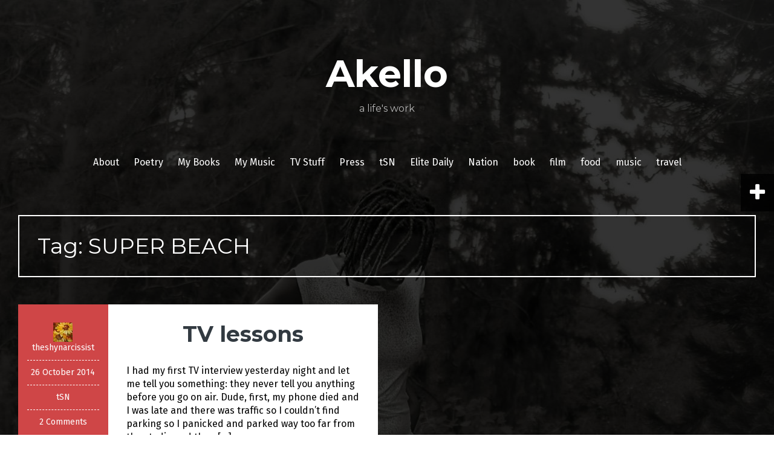

--- FILE ---
content_type: text/html; charset=UTF-8
request_url: https://www.akello.co.ke/tag/super-beach/
body_size: 58910
content:
<!DOCTYPE html>
<html lang="en-GB">
<head>
<meta charset="UTF-8">
<meta name="viewport" content="width=device-width, initial-scale=1">
<link rel="profile" href="http://gmpg.org/xfn/11">
<link rel="pingback" href="https://www.akello.co.ke/xmlrpc.php">
	<link rel="shortcut icon" href="https://www.akello.co.ke/wp-content/uploads/2015/04/heart-akello.jpg" />

<meta name='robots' content='index, follow, max-image-preview:large, max-snippet:-1, max-video-preview:-1' />

	<!-- This site is optimized with the Yoast SEO plugin v23.7 - https://yoast.com/wordpress/plugins/seo/ -->
	<title>SUPER BEACH Archives &#8902; Akello</title>
	<link rel="canonical" href="https://www.akello.co.ke/tag/super-beach/" />
	<meta property="og:locale" content="en_GB" />
	<meta property="og:type" content="article" />
	<meta property="og:title" content="SUPER BEACH Archives &#8902; Akello" />
	<meta property="og:url" content="https://www.akello.co.ke/tag/super-beach/" />
	<meta property="og:site_name" content="Akello" />
	<meta name="twitter:card" content="summary_large_image" />
	<meta name="twitter:site" content="@AbigailArunga" />
	<script type="application/ld+json" class="yoast-schema-graph">{"@context":"https://schema.org","@graph":[{"@type":"CollectionPage","@id":"https://www.akello.co.ke/tag/super-beach/","url":"https://www.akello.co.ke/tag/super-beach/","name":"SUPER BEACH Archives &#8902; Akello","isPartOf":{"@id":"https://www.akello.co.ke/#website"},"breadcrumb":{"@id":"https://www.akello.co.ke/tag/super-beach/#breadcrumb"},"inLanguage":"en-GB"},{"@type":"BreadcrumbList","@id":"https://www.akello.co.ke/tag/super-beach/#breadcrumb","itemListElement":[{"@type":"ListItem","position":1,"name":"Home","item":"https://www.akello.co.ke/"},{"@type":"ListItem","position":2,"name":"SUPER BEACH"}]},{"@type":"WebSite","@id":"https://www.akello.co.ke/#website","url":"https://www.akello.co.ke/","name":"Akello","description":"a life&#039;s work","publisher":{"@id":"https://www.akello.co.ke/#/schema/person/59278cdce3a78dad2702cc8dbbb09be4"},"potentialAction":[{"@type":"SearchAction","target":{"@type":"EntryPoint","urlTemplate":"https://www.akello.co.ke/?s={search_term_string}"},"query-input":{"@type":"PropertyValueSpecification","valueRequired":true,"valueName":"search_term_string"}}],"inLanguage":"en-GB"},{"@type":["Person","Organization"],"@id":"https://www.akello.co.ke/#/schema/person/59278cdce3a78dad2702cc8dbbb09be4","name":"admin","image":{"@type":"ImageObject","inLanguage":"en-GB","@id":"https://www.akello.co.ke/#/schema/person/image/","url":"https://secure.gravatar.com/avatar/66399aeb8feebbb435e693b74a997699?s=96&d=mm&r=g","contentUrl":"https://secure.gravatar.com/avatar/66399aeb8feebbb435e693b74a997699?s=96&d=mm&r=g","caption":"admin"},"logo":{"@id":"https://www.akello.co.ke/#/schema/person/image/"},"description":"A passive aggressive writer who hopes her dreads will one day grow as long as Maxi Priest's despite her mother's fears.","sameAs":["http://www.akello.co.ke","https://www.facebook.com/abigail.arunga","https://x.com/AbigailArunga"]}]}</script>
	<!-- / Yoast SEO plugin. -->


<link rel='dns-prefetch' href='//secure.gravatar.com' />
<link rel='dns-prefetch' href='//stats.wp.com' />
<link rel='dns-prefetch' href='//fonts.googleapis.com' />
<link rel='dns-prefetch' href='//v0.wordpress.com' />
<link rel='dns-prefetch' href='//i0.wp.com' />
<link rel='dns-prefetch' href='//jetpack.wordpress.com' />
<link rel='dns-prefetch' href='//s0.wp.com' />
<link rel='dns-prefetch' href='//public-api.wordpress.com' />
<link rel='dns-prefetch' href='//0.gravatar.com' />
<link rel='dns-prefetch' href='//1.gravatar.com' />
<link rel='dns-prefetch' href='//2.gravatar.com' />
<link rel='dns-prefetch' href='//widgets.wp.com' />
<link rel="alternate" type="application/rss+xml" title="Akello &raquo; Feed" href="https://www.akello.co.ke/feed/" />
<link rel="alternate" type="application/rss+xml" title="Akello &raquo; Comments Feed" href="https://www.akello.co.ke/comments/feed/" />
<link rel="alternate" type="application/rss+xml" title="Akello &raquo; SUPER BEACH Tag Feed" href="https://www.akello.co.ke/tag/super-beach/feed/" />
<script type="text/javascript">
/* <![CDATA[ */
window._wpemojiSettings = {"baseUrl":"https:\/\/s.w.org\/images\/core\/emoji\/15.0.3\/72x72\/","ext":".png","svgUrl":"https:\/\/s.w.org\/images\/core\/emoji\/15.0.3\/svg\/","svgExt":".svg","source":{"concatemoji":"https:\/\/www.akello.co.ke\/wp-includes\/js\/wp-emoji-release.min.js?ver=6.6.2"}};
/*! This file is auto-generated */
!function(i,n){var o,s,e;function c(e){try{var t={supportTests:e,timestamp:(new Date).valueOf()};sessionStorage.setItem(o,JSON.stringify(t))}catch(e){}}function p(e,t,n){e.clearRect(0,0,e.canvas.width,e.canvas.height),e.fillText(t,0,0);var t=new Uint32Array(e.getImageData(0,0,e.canvas.width,e.canvas.height).data),r=(e.clearRect(0,0,e.canvas.width,e.canvas.height),e.fillText(n,0,0),new Uint32Array(e.getImageData(0,0,e.canvas.width,e.canvas.height).data));return t.every(function(e,t){return e===r[t]})}function u(e,t,n){switch(t){case"flag":return n(e,"\ud83c\udff3\ufe0f\u200d\u26a7\ufe0f","\ud83c\udff3\ufe0f\u200b\u26a7\ufe0f")?!1:!n(e,"\ud83c\uddfa\ud83c\uddf3","\ud83c\uddfa\u200b\ud83c\uddf3")&&!n(e,"\ud83c\udff4\udb40\udc67\udb40\udc62\udb40\udc65\udb40\udc6e\udb40\udc67\udb40\udc7f","\ud83c\udff4\u200b\udb40\udc67\u200b\udb40\udc62\u200b\udb40\udc65\u200b\udb40\udc6e\u200b\udb40\udc67\u200b\udb40\udc7f");case"emoji":return!n(e,"\ud83d\udc26\u200d\u2b1b","\ud83d\udc26\u200b\u2b1b")}return!1}function f(e,t,n){var r="undefined"!=typeof WorkerGlobalScope&&self instanceof WorkerGlobalScope?new OffscreenCanvas(300,150):i.createElement("canvas"),a=r.getContext("2d",{willReadFrequently:!0}),o=(a.textBaseline="top",a.font="600 32px Arial",{});return e.forEach(function(e){o[e]=t(a,e,n)}),o}function t(e){var t=i.createElement("script");t.src=e,t.defer=!0,i.head.appendChild(t)}"undefined"!=typeof Promise&&(o="wpEmojiSettingsSupports",s=["flag","emoji"],n.supports={everything:!0,everythingExceptFlag:!0},e=new Promise(function(e){i.addEventListener("DOMContentLoaded",e,{once:!0})}),new Promise(function(t){var n=function(){try{var e=JSON.parse(sessionStorage.getItem(o));if("object"==typeof e&&"number"==typeof e.timestamp&&(new Date).valueOf()<e.timestamp+604800&&"object"==typeof e.supportTests)return e.supportTests}catch(e){}return null}();if(!n){if("undefined"!=typeof Worker&&"undefined"!=typeof OffscreenCanvas&&"undefined"!=typeof URL&&URL.createObjectURL&&"undefined"!=typeof Blob)try{var e="postMessage("+f.toString()+"("+[JSON.stringify(s),u.toString(),p.toString()].join(",")+"));",r=new Blob([e],{type:"text/javascript"}),a=new Worker(URL.createObjectURL(r),{name:"wpTestEmojiSupports"});return void(a.onmessage=function(e){c(n=e.data),a.terminate(),t(n)})}catch(e){}c(n=f(s,u,p))}t(n)}).then(function(e){for(var t in e)n.supports[t]=e[t],n.supports.everything=n.supports.everything&&n.supports[t],"flag"!==t&&(n.supports.everythingExceptFlag=n.supports.everythingExceptFlag&&n.supports[t]);n.supports.everythingExceptFlag=n.supports.everythingExceptFlag&&!n.supports.flag,n.DOMReady=!1,n.readyCallback=function(){n.DOMReady=!0}}).then(function(){return e}).then(function(){var e;n.supports.everything||(n.readyCallback(),(e=n.source||{}).concatemoji?t(e.concatemoji):e.wpemoji&&e.twemoji&&(t(e.twemoji),t(e.wpemoji)))}))}((window,document),window._wpemojiSettings);
/* ]]> */
</script>
<style id='wp-emoji-styles-inline-css' type='text/css'>

	img.wp-smiley, img.emoji {
		display: inline !important;
		border: none !important;
		box-shadow: none !important;
		height: 1em !important;
		width: 1em !important;
		margin: 0 0.07em !important;
		vertical-align: -0.1em !important;
		background: none !important;
		padding: 0 !important;
	}
</style>
<link rel='stylesheet' id='wp-block-library-css' href='https://www.akello.co.ke/wp-includes/css/dist/block-library/style.min.css?ver=6.6.2' type='text/css' media='all' />
<link rel='stylesheet' id='mediaelement-css' href='https://www.akello.co.ke/wp-includes/js/mediaelement/mediaelementplayer-legacy.min.css?ver=4.2.17' type='text/css' media='all' />
<link rel='stylesheet' id='wp-mediaelement-css' href='https://www.akello.co.ke/wp-includes/js/mediaelement/wp-mediaelement.min.css?ver=6.6.2' type='text/css' media='all' />
<style id='jetpack-sharing-buttons-style-inline-css' type='text/css'>
.jetpack-sharing-buttons__services-list{display:flex;flex-direction:row;flex-wrap:wrap;gap:0;list-style-type:none;margin:5px;padding:0}.jetpack-sharing-buttons__services-list.has-small-icon-size{font-size:12px}.jetpack-sharing-buttons__services-list.has-normal-icon-size{font-size:16px}.jetpack-sharing-buttons__services-list.has-large-icon-size{font-size:24px}.jetpack-sharing-buttons__services-list.has-huge-icon-size{font-size:36px}@media print{.jetpack-sharing-buttons__services-list{display:none!important}}.editor-styles-wrapper .wp-block-jetpack-sharing-buttons{gap:0;padding-inline-start:0}ul.jetpack-sharing-buttons__services-list.has-background{padding:1.25em 2.375em}
</style>
<style id='classic-theme-styles-inline-css' type='text/css'>
/*! This file is auto-generated */
.wp-block-button__link{color:#fff;background-color:#32373c;border-radius:9999px;box-shadow:none;text-decoration:none;padding:calc(.667em + 2px) calc(1.333em + 2px);font-size:1.125em}.wp-block-file__button{background:#32373c;color:#fff;text-decoration:none}
</style>
<style id='global-styles-inline-css' type='text/css'>
:root{--wp--preset--aspect-ratio--square: 1;--wp--preset--aspect-ratio--4-3: 4/3;--wp--preset--aspect-ratio--3-4: 3/4;--wp--preset--aspect-ratio--3-2: 3/2;--wp--preset--aspect-ratio--2-3: 2/3;--wp--preset--aspect-ratio--16-9: 16/9;--wp--preset--aspect-ratio--9-16: 9/16;--wp--preset--color--black: #000000;--wp--preset--color--cyan-bluish-gray: #abb8c3;--wp--preset--color--white: #ffffff;--wp--preset--color--pale-pink: #f78da7;--wp--preset--color--vivid-red: #cf2e2e;--wp--preset--color--luminous-vivid-orange: #ff6900;--wp--preset--color--luminous-vivid-amber: #fcb900;--wp--preset--color--light-green-cyan: #7bdcb5;--wp--preset--color--vivid-green-cyan: #00d084;--wp--preset--color--pale-cyan-blue: #8ed1fc;--wp--preset--color--vivid-cyan-blue: #0693e3;--wp--preset--color--vivid-purple: #9b51e0;--wp--preset--gradient--vivid-cyan-blue-to-vivid-purple: linear-gradient(135deg,rgba(6,147,227,1) 0%,rgb(155,81,224) 100%);--wp--preset--gradient--light-green-cyan-to-vivid-green-cyan: linear-gradient(135deg,rgb(122,220,180) 0%,rgb(0,208,130) 100%);--wp--preset--gradient--luminous-vivid-amber-to-luminous-vivid-orange: linear-gradient(135deg,rgba(252,185,0,1) 0%,rgba(255,105,0,1) 100%);--wp--preset--gradient--luminous-vivid-orange-to-vivid-red: linear-gradient(135deg,rgba(255,105,0,1) 0%,rgb(207,46,46) 100%);--wp--preset--gradient--very-light-gray-to-cyan-bluish-gray: linear-gradient(135deg,rgb(238,238,238) 0%,rgb(169,184,195) 100%);--wp--preset--gradient--cool-to-warm-spectrum: linear-gradient(135deg,rgb(74,234,220) 0%,rgb(151,120,209) 20%,rgb(207,42,186) 40%,rgb(238,44,130) 60%,rgb(251,105,98) 80%,rgb(254,248,76) 100%);--wp--preset--gradient--blush-light-purple: linear-gradient(135deg,rgb(255,206,236) 0%,rgb(152,150,240) 100%);--wp--preset--gradient--blush-bordeaux: linear-gradient(135deg,rgb(254,205,165) 0%,rgb(254,45,45) 50%,rgb(107,0,62) 100%);--wp--preset--gradient--luminous-dusk: linear-gradient(135deg,rgb(255,203,112) 0%,rgb(199,81,192) 50%,rgb(65,88,208) 100%);--wp--preset--gradient--pale-ocean: linear-gradient(135deg,rgb(255,245,203) 0%,rgb(182,227,212) 50%,rgb(51,167,181) 100%);--wp--preset--gradient--electric-grass: linear-gradient(135deg,rgb(202,248,128) 0%,rgb(113,206,126) 100%);--wp--preset--gradient--midnight: linear-gradient(135deg,rgb(2,3,129) 0%,rgb(40,116,252) 100%);--wp--preset--font-size--small: 13px;--wp--preset--font-size--medium: 20px;--wp--preset--font-size--large: 36px;--wp--preset--font-size--x-large: 42px;--wp--preset--spacing--20: 0.44rem;--wp--preset--spacing--30: 0.67rem;--wp--preset--spacing--40: 1rem;--wp--preset--spacing--50: 1.5rem;--wp--preset--spacing--60: 2.25rem;--wp--preset--spacing--70: 3.38rem;--wp--preset--spacing--80: 5.06rem;--wp--preset--shadow--natural: 6px 6px 9px rgba(0, 0, 0, 0.2);--wp--preset--shadow--deep: 12px 12px 50px rgba(0, 0, 0, 0.4);--wp--preset--shadow--sharp: 6px 6px 0px rgba(0, 0, 0, 0.2);--wp--preset--shadow--outlined: 6px 6px 0px -3px rgba(255, 255, 255, 1), 6px 6px rgba(0, 0, 0, 1);--wp--preset--shadow--crisp: 6px 6px 0px rgba(0, 0, 0, 1);}:where(.is-layout-flex){gap: 0.5em;}:where(.is-layout-grid){gap: 0.5em;}body .is-layout-flex{display: flex;}.is-layout-flex{flex-wrap: wrap;align-items: center;}.is-layout-flex > :is(*, div){margin: 0;}body .is-layout-grid{display: grid;}.is-layout-grid > :is(*, div){margin: 0;}:where(.wp-block-columns.is-layout-flex){gap: 2em;}:where(.wp-block-columns.is-layout-grid){gap: 2em;}:where(.wp-block-post-template.is-layout-flex){gap: 1.25em;}:where(.wp-block-post-template.is-layout-grid){gap: 1.25em;}.has-black-color{color: var(--wp--preset--color--black) !important;}.has-cyan-bluish-gray-color{color: var(--wp--preset--color--cyan-bluish-gray) !important;}.has-white-color{color: var(--wp--preset--color--white) !important;}.has-pale-pink-color{color: var(--wp--preset--color--pale-pink) !important;}.has-vivid-red-color{color: var(--wp--preset--color--vivid-red) !important;}.has-luminous-vivid-orange-color{color: var(--wp--preset--color--luminous-vivid-orange) !important;}.has-luminous-vivid-amber-color{color: var(--wp--preset--color--luminous-vivid-amber) !important;}.has-light-green-cyan-color{color: var(--wp--preset--color--light-green-cyan) !important;}.has-vivid-green-cyan-color{color: var(--wp--preset--color--vivid-green-cyan) !important;}.has-pale-cyan-blue-color{color: var(--wp--preset--color--pale-cyan-blue) !important;}.has-vivid-cyan-blue-color{color: var(--wp--preset--color--vivid-cyan-blue) !important;}.has-vivid-purple-color{color: var(--wp--preset--color--vivid-purple) !important;}.has-black-background-color{background-color: var(--wp--preset--color--black) !important;}.has-cyan-bluish-gray-background-color{background-color: var(--wp--preset--color--cyan-bluish-gray) !important;}.has-white-background-color{background-color: var(--wp--preset--color--white) !important;}.has-pale-pink-background-color{background-color: var(--wp--preset--color--pale-pink) !important;}.has-vivid-red-background-color{background-color: var(--wp--preset--color--vivid-red) !important;}.has-luminous-vivid-orange-background-color{background-color: var(--wp--preset--color--luminous-vivid-orange) !important;}.has-luminous-vivid-amber-background-color{background-color: var(--wp--preset--color--luminous-vivid-amber) !important;}.has-light-green-cyan-background-color{background-color: var(--wp--preset--color--light-green-cyan) !important;}.has-vivid-green-cyan-background-color{background-color: var(--wp--preset--color--vivid-green-cyan) !important;}.has-pale-cyan-blue-background-color{background-color: var(--wp--preset--color--pale-cyan-blue) !important;}.has-vivid-cyan-blue-background-color{background-color: var(--wp--preset--color--vivid-cyan-blue) !important;}.has-vivid-purple-background-color{background-color: var(--wp--preset--color--vivid-purple) !important;}.has-black-border-color{border-color: var(--wp--preset--color--black) !important;}.has-cyan-bluish-gray-border-color{border-color: var(--wp--preset--color--cyan-bluish-gray) !important;}.has-white-border-color{border-color: var(--wp--preset--color--white) !important;}.has-pale-pink-border-color{border-color: var(--wp--preset--color--pale-pink) !important;}.has-vivid-red-border-color{border-color: var(--wp--preset--color--vivid-red) !important;}.has-luminous-vivid-orange-border-color{border-color: var(--wp--preset--color--luminous-vivid-orange) !important;}.has-luminous-vivid-amber-border-color{border-color: var(--wp--preset--color--luminous-vivid-amber) !important;}.has-light-green-cyan-border-color{border-color: var(--wp--preset--color--light-green-cyan) !important;}.has-vivid-green-cyan-border-color{border-color: var(--wp--preset--color--vivid-green-cyan) !important;}.has-pale-cyan-blue-border-color{border-color: var(--wp--preset--color--pale-cyan-blue) !important;}.has-vivid-cyan-blue-border-color{border-color: var(--wp--preset--color--vivid-cyan-blue) !important;}.has-vivid-purple-border-color{border-color: var(--wp--preset--color--vivid-purple) !important;}.has-vivid-cyan-blue-to-vivid-purple-gradient-background{background: var(--wp--preset--gradient--vivid-cyan-blue-to-vivid-purple) !important;}.has-light-green-cyan-to-vivid-green-cyan-gradient-background{background: var(--wp--preset--gradient--light-green-cyan-to-vivid-green-cyan) !important;}.has-luminous-vivid-amber-to-luminous-vivid-orange-gradient-background{background: var(--wp--preset--gradient--luminous-vivid-amber-to-luminous-vivid-orange) !important;}.has-luminous-vivid-orange-to-vivid-red-gradient-background{background: var(--wp--preset--gradient--luminous-vivid-orange-to-vivid-red) !important;}.has-very-light-gray-to-cyan-bluish-gray-gradient-background{background: var(--wp--preset--gradient--very-light-gray-to-cyan-bluish-gray) !important;}.has-cool-to-warm-spectrum-gradient-background{background: var(--wp--preset--gradient--cool-to-warm-spectrum) !important;}.has-blush-light-purple-gradient-background{background: var(--wp--preset--gradient--blush-light-purple) !important;}.has-blush-bordeaux-gradient-background{background: var(--wp--preset--gradient--blush-bordeaux) !important;}.has-luminous-dusk-gradient-background{background: var(--wp--preset--gradient--luminous-dusk) !important;}.has-pale-ocean-gradient-background{background: var(--wp--preset--gradient--pale-ocean) !important;}.has-electric-grass-gradient-background{background: var(--wp--preset--gradient--electric-grass) !important;}.has-midnight-gradient-background{background: var(--wp--preset--gradient--midnight) !important;}.has-small-font-size{font-size: var(--wp--preset--font-size--small) !important;}.has-medium-font-size{font-size: var(--wp--preset--font-size--medium) !important;}.has-large-font-size{font-size: var(--wp--preset--font-size--large) !important;}.has-x-large-font-size{font-size: var(--wp--preset--font-size--x-large) !important;}
:where(.wp-block-post-template.is-layout-flex){gap: 1.25em;}:where(.wp-block-post-template.is-layout-grid){gap: 1.25em;}
:where(.wp-block-columns.is-layout-flex){gap: 2em;}:where(.wp-block-columns.is-layout-grid){gap: 2em;}
:root :where(.wp-block-pullquote){font-size: 1.5em;line-height: 1.6;}
</style>
<link rel='stylesheet' id='fara-bootstrap-css' href='https://www.akello.co.ke/wp-content/themes/fara/bootstrap/css/bootstrap.min.css?ver=1' type='text/css' media='all' />
<link rel='stylesheet' id='fara-body-fonts-css' href='//fonts.googleapis.com/css?family=Fira+Sans%3A400%2C700%2C400italic%2C700italic&#038;ver=6.6.2' type='text/css' media='all' />
<link rel='stylesheet' id='fara-headings-fonts-css' href='//fonts.googleapis.com/css?family=Montserrat%3A400%2C700&#038;ver=6.6.2' type='text/css' media='all' />
<link rel='stylesheet' id='fara-style-css' href='https://www.akello.co.ke/wp-content/themes/fara/style.css?ver=6.6.2' type='text/css' media='all' />
<style id='fara-style-inline-css' type='text/css'>
.post-number-0 .post-content { background:}
.post-number-0 .post-content { background:-moz-linear-gradient(left,0%, 25%, #ffffff 25%, #ffffff 25%, #ffffff 100%);}
.post-number-0 .post-content { background:-webkit-gradient(linear, left top, right top, color-stop(0%,), color-stop(25%,), color-stop(25%,#ffffff), color-stop(25%,#ffffff), color-stop(100%,#ffffff));}
.post-number-0 .post-content { background:linear-gradient(to right, 0%, 25%,#ffffff 25%,#ffffff 25%,#ffffff 100%);}
.post-number-0 .post-content { filter:progid:DXImageTransform.Microsoft.gradient( startColorstr='', endColorstr='#ffffff',GradientType=1 );}
@media (max-width: 767px) { .post-number-0 .post-meta { background:} }
.post-number-1 .post-content { background:}
.post-number-1 .post-content { background:-moz-linear-gradient(left,0%, 25%, #ffffff 25%, #ffffff 25%, #ffffff 100%);}
.post-number-1 .post-content { background:-webkit-gradient(linear, left top, right top, color-stop(0%,), color-stop(25%,), color-stop(25%,#ffffff), color-stop(25%,#ffffff), color-stop(100%,#ffffff));}
.post-number-1 .post-content { background:linear-gradient(to right, 0%, 25%,#ffffff 25%,#ffffff 25%,#ffffff 100%);}
.post-number-1 .post-content { filter:progid:DXImageTransform.Microsoft.gradient( startColorstr='', endColorstr='#ffffff',GradientType=1 );}
@media (max-width: 767px) { .post-number-1 .post-meta { background:} }
.post-number-2 .post-content { background:}
.post-number-2 .post-content { background:-moz-linear-gradient(left,0%, 25%, #ffffff 25%, #ffffff 25%, #ffffff 100%);}
.post-number-2 .post-content { background:-webkit-gradient(linear, left top, right top, color-stop(0%,), color-stop(25%,), color-stop(25%,#ffffff), color-stop(25%,#ffffff), color-stop(100%,#ffffff));}
.post-number-2 .post-content { background:linear-gradient(to right, 0%, 25%,#ffffff 25%,#ffffff 25%,#ffffff 100%);}
.post-number-2 .post-content { filter:progid:DXImageTransform.Microsoft.gradient( startColorstr='', endColorstr='#ffffff',GradientType=1 );}
@media (max-width: 767px) { .post-number-2 .post-meta { background:} }
.post-number-3 .post-content { background:}
.post-number-3 .post-content { background:-moz-linear-gradient(left,0%, 25%, #ffffff 25%, #ffffff 25%, #ffffff 100%);}
.post-number-3 .post-content { background:-webkit-gradient(linear, left top, right top, color-stop(0%,), color-stop(25%,), color-stop(25%,#ffffff), color-stop(25%,#ffffff), color-stop(100%,#ffffff));}
.post-number-3 .post-content { background:linear-gradient(to right, 0%, 25%,#ffffff 25%,#ffffff 25%,#ffffff 100%);}
.post-number-3 .post-content { filter:progid:DXImageTransform.Microsoft.gradient( startColorstr='', endColorstr='#ffffff',GradientType=1 );}
@media (max-width: 767px) { .post-number-3 .post-meta { background:} }
.site-title a, .site-title a:hover { color:}
.site-description { color:}
.main-navigation a, .main-navigation li::before { color:}
body { color:#000000}

</style>
<link rel='stylesheet' id='fara-font-awesome-css' href='https://www.akello.co.ke/wp-content/themes/fara/fonts/font-awesome.min.css?ver=6.6.2' type='text/css' media='all' />
<style id='jetpack_facebook_likebox-inline-css' type='text/css'>
.widget_facebook_likebox {
	overflow: hidden;
}

</style>
<link rel='stylesheet' id='social-logos-css' href='https://www.akello.co.ke/wp-content/plugins/jetpack/_inc/social-logos/social-logos.min.css?ver=13.8.2' type='text/css' media='all' />
<link rel='stylesheet' id='jetpack_css-css' href='https://www.akello.co.ke/wp-content/plugins/jetpack/css/jetpack.css?ver=13.8.2' type='text/css' media='all' />
<script type="text/javascript" src="https://www.akello.co.ke/wp-includes/js/jquery/jquery.min.js?ver=3.7.1" id="jquery-core-js"></script>
<script type="text/javascript" src="https://www.akello.co.ke/wp-includes/js/jquery/jquery-migrate.min.js?ver=3.4.1" id="jquery-migrate-js"></script>
<script type="text/javascript" src="https://www.akello.co.ke/wp-content/themes/fara/js/jquery.slicknav.min.js?ver=1" id="fara-slicknav-js"></script>
<script type="text/javascript" src="https://www.akello.co.ke/wp-content/themes/fara/js/jquery.fitvids.min.js?ver=1" id="fara-fitvids-js"></script>
<script type="text/javascript" src="https://www.akello.co.ke/wp-content/themes/fara/js/scripts.js?ver=1" id="fara-scripts-js"></script>
<script type="text/javascript" src="https://www.akello.co.ke/wp-content/themes/fara/js/imagesloaded.pkgd.min.js?ver=1" id="fara-imagesloaded-js"></script>
<script type="text/javascript" src="https://www.akello.co.ke/wp-content/themes/fara/js/masonry-init.js?ver=1" id="fara-masonry-init-js"></script>
<link rel="https://api.w.org/" href="https://www.akello.co.ke/wp-json/" /><link rel="alternate" title="JSON" type="application/json" href="https://www.akello.co.ke/wp-json/wp/v2/tags/843" /><link rel="EditURI" type="application/rsd+xml" title="RSD" href="https://www.akello.co.ke/xmlrpc.php?rsd" />
<meta name="generator" content="WordPress 6.6.2" />
	<style>img#wpstats{display:none}</style>
		<!--[if lt IE 9]>
<script src="https://www.akello.co.ke/wp-content/themes/fara/js/html5shiv.js"></script>
<![endif]-->
<style type="text/css">.broken_link, a.broken_link {
	text-decoration: line-through;
}</style><style type="text/css" id="custom-background-css">
body.custom-background { background-image: url("https://www.akello.co.ke/wp-content/uploads/2015/04/Abi2.jpg"); background-position: center top; background-size: auto; background-repeat: no-repeat; background-attachment: fixed; }
</style>
	</head>

<body class="archive tag tag-super-beach tag-843 custom-background wide-layout group-blog">
<div class="body-overlay"></div>
<div id="page" class="hfeed site">
	<a class="skip-link screen-reader-text" href="#content">Skip to content</a>

	<header id="masthead" class="site-header clearfix" role="banner">
		<div class="container">

							<nav class="social-navigation clearfix">
					<div class="menu-menu-1-container"><ul id="menu-menu-1" class="menu clearfix"><li id="menu-item-674" class="menu-item menu-item-type-post_type menu-item-object-page menu-item-674"><a href="https://www.akello.co.ke/about/"><span class="screen-reader-text">About</span></a></li>
<li id="menu-item-1256" class="menu-item menu-item-type-taxonomy menu-item-object-category menu-item-1256"><a href="https://www.akello.co.ke/category/poetry/"><span class="screen-reader-text">Poetry</span></a></li>
<li id="menu-item-686" class="menu-item menu-item-type-taxonomy menu-item-object-category menu-item-686"><a href="https://www.akello.co.ke/category/my-books/"><span class="screen-reader-text">My Books</span></a></li>
<li id="menu-item-687" class="menu-item menu-item-type-taxonomy menu-item-object-category menu-item-687"><a href="https://www.akello.co.ke/category/my-music/"><span class="screen-reader-text">My Music</span></a></li>
<li id="menu-item-688" class="menu-item menu-item-type-taxonomy menu-item-object-category menu-item-688"><a href="https://www.akello.co.ke/category/tv-stuff/"><span class="screen-reader-text">TV Stuff</span></a></li>
<li id="menu-item-685" class="menu-item menu-item-type-taxonomy menu-item-object-category menu-item-685"><a href="https://www.akello.co.ke/category/press/"><span class="screen-reader-text">Press</span></a></li>
<li id="menu-item-708" class="menu-item menu-item-type-taxonomy menu-item-object-category menu-item-708"><a href="https://www.akello.co.ke/category/tsn/"><span class="screen-reader-text">tSN</span></a></li>
<li id="menu-item-1036" class="menu-item menu-item-type-custom menu-item-object-custom menu-item-1036"><a href="http://elitedaily.com/users/aarunga/"><span class="screen-reader-text">Elite Daily</span></a></li>
<li id="menu-item-1070" class="menu-item menu-item-type-custom menu-item-object-custom menu-item-1070"><a href="https://nation.africa/service/search/kenya/290754?pageNum=0&#038;query=abigail%20arunga&#038;sortByDate=true"><span class="screen-reader-text">Nation</span></a></li>
<li id="menu-item-678" class="menu-item menu-item-type-taxonomy menu-item-object-category menu-item-678"><a href="https://www.akello.co.ke/category/book/"><span class="screen-reader-text">book</span></a></li>
<li id="menu-item-676" class="menu-item menu-item-type-taxonomy menu-item-object-category menu-item-676"><a href="https://www.akello.co.ke/category/film/"><span class="screen-reader-text">film</span></a></li>
<li id="menu-item-683" class="menu-item menu-item-type-taxonomy menu-item-object-category menu-item-683"><a href="https://www.akello.co.ke/category/food/"><span class="screen-reader-text">food</span></a></li>
<li id="menu-item-684" class="menu-item menu-item-type-taxonomy menu-item-object-category menu-item-684"><a href="https://www.akello.co.ke/category/music/"><span class="screen-reader-text">music</span></a></li>
<li id="menu-item-1564" class="menu-item menu-item-type-taxonomy menu-item-object-category menu-item-1564"><a href="https://www.akello.co.ke/category/travel/"><span class="screen-reader-text">travel</span></a></li>
</ul></div>				</nav>
					

			<div class="site-branding">
	        				<h1 class="site-title"><a href="https://www.akello.co.ke/" rel="home">Akello</a></h1>
				<h2 class="site-description">a life&#039;s work</h2>
	        			</div><!-- .site-branding -->

			<nav id="site-navigation" class="main-navigation" role="navigation">
				<div class="menu-menu-1-container"><ul id="menu-menu-2" class="menu"><li class="menu-item menu-item-type-post_type menu-item-object-page menu-item-674"><a href="https://www.akello.co.ke/about/">About</a></li>
<li class="menu-item menu-item-type-taxonomy menu-item-object-category menu-item-1256"><a href="https://www.akello.co.ke/category/poetry/">Poetry</a></li>
<li class="menu-item menu-item-type-taxonomy menu-item-object-category menu-item-686"><a href="https://www.akello.co.ke/category/my-books/">My Books</a></li>
<li class="menu-item menu-item-type-taxonomy menu-item-object-category menu-item-687"><a href="https://www.akello.co.ke/category/my-music/">My Music</a></li>
<li class="menu-item menu-item-type-taxonomy menu-item-object-category menu-item-688"><a href="https://www.akello.co.ke/category/tv-stuff/">TV Stuff</a></li>
<li class="menu-item menu-item-type-taxonomy menu-item-object-category menu-item-685"><a href="https://www.akello.co.ke/category/press/">Press</a></li>
<li class="menu-item menu-item-type-taxonomy menu-item-object-category menu-item-708"><a href="https://www.akello.co.ke/category/tsn/">tSN</a></li>
<li class="menu-item menu-item-type-custom menu-item-object-custom menu-item-1036"><a href="http://elitedaily.com/users/aarunga/">Elite Daily</a></li>
<li class="menu-item menu-item-type-custom menu-item-object-custom menu-item-1070"><a href="https://nation.africa/service/search/kenya/290754?pageNum=0&#038;query=abigail%20arunga&#038;sortByDate=true">Nation</a></li>
<li class="menu-item menu-item-type-taxonomy menu-item-object-category menu-item-678"><a href="https://www.akello.co.ke/category/book/">book</a></li>
<li class="menu-item menu-item-type-taxonomy menu-item-object-category menu-item-676"><a href="https://www.akello.co.ke/category/film/">film</a></li>
<li class="menu-item menu-item-type-taxonomy menu-item-object-category menu-item-683"><a href="https://www.akello.co.ke/category/food/">food</a></li>
<li class="menu-item menu-item-type-taxonomy menu-item-object-category menu-item-684"><a href="https://www.akello.co.ke/category/music/">music</a></li>
<li class="menu-item menu-item-type-taxonomy menu-item-object-category menu-item-1564"><a href="https://www.akello.co.ke/category/travel/">travel</a></li>
</ul></div>			</nav><!-- #site-navigation -->
			<nav class="mobile-nav"></nav>
		</div>
	</header><!-- #masthead -->

	
	<div id="content" class="site-content container">

	<div id="primary" class="content-area">
		<main id="main" class="site-main" role="main">

		
			<header class="page-header">
				<h1 class="page-title">Tag: <span>SUPER BEACH</span></h1>			</header><!-- .page-header -->

						<div class="grid-layout">			
							<div class="post-wrapper post-number-0">
				
<article id="post-101" class="item-sizer post-101 post type-post status-publish format-standard hentry category-tsn category-tv-stuff tag-famous-armpits tag-filed-under-life tag-lateness tag-life tag-mommy tag-parking tag-super-beach tag-tv tag-tv-lessons">
	<div class="post-inner clearfix">
		
		<div class="post-content clearfix">
						<div class="post-meta col-md-3 col-sm-3 col-xs-12">
					<span class="avatar"><img alt='' src='https://secure.gravatar.com/avatar/6962700dbd1c3a63eff001686eeb61bd?s=32&#038;d=mm&#038;r=g' srcset='https://secure.gravatar.com/avatar/6962700dbd1c3a63eff001686eeb61bd?s=64&#038;d=mm&#038;r=g 2x' class='avatar avatar-32 photo' height='32' width='32' decoding='async'/></span><span class="byline"> <span class="author vcard"><a class="url fn n" href="https://www.akello.co.ke/author/theshynarcissist/">theshynarcissist</a></span></span><span class="posted-on"><a href="https://www.akello.co.ke/tv-lessons/" rel="bookmark"><time class="entry-date published" datetime="2014-10-26T20:27:00+03:00">26 October 2014</time><time class="updated" datetime="2015-04-16T14:09:03+03:00">16 April 2015</time></a></span><span class="post-cat"><a href="https://www.akello.co.ke/category/tsn/" title="See all posts in tSN">tSN</a></span><span class="comments-link"><a href="https://www.akello.co.ke/tv-lessons/#comments">2 Comments</a></span>			</div><!-- .entry-meta -->
						<div class="content-inner col-md-9 col-sm-9 col-xs-12">
				<header class="entry-header">
					<h1 class="entry-title"><a href="https://www.akello.co.ke/tv-lessons/" rel="bookmark">TV lessons</a></h1>
				</header><!-- .entry-header -->

				<div class="entry-content">
					<p>I had my first TV interview yesterday night and let me tell you something: they never tell you anything before you go on air. Dude, first, my phone died and I was late and there was traffic so I couldn&#8217;t find parking so I panicked and parked way too far from the studio and then [&hellip;]</p>
<div class="sharedaddy sd-sharing-enabled"><div class="robots-nocontent sd-block sd-social sd-social-icon sd-sharing"><h3 class="sd-title">Halla if you hear me!</h3><div class="sd-content"><ul><li class="share-twitter"><a rel="nofollow noopener noreferrer" data-shared="sharing-twitter-101" class="share-twitter sd-button share-icon no-text" href="https://www.akello.co.ke/tv-lessons/?share=twitter" target="_blank" title="Click to share on Twitter" ><span></span><span class="sharing-screen-reader-text">Click to share on Twitter (Opens in new window)</span></a></li><li class="share-facebook"><a rel="nofollow noopener noreferrer" data-shared="sharing-facebook-101" class="share-facebook sd-button share-icon no-text" href="https://www.akello.co.ke/tv-lessons/?share=facebook" target="_blank" title="Click to share on Facebook" ><span></span><span class="sharing-screen-reader-text">Click to share on Facebook (Opens in new window)</span></a></li><li class="share-email"><a rel="nofollow noopener noreferrer" data-shared="" class="share-email sd-button share-icon no-text" href="mailto:?subject=%5BShared%20Post%5D%20TV%20lessons&body=https%3A%2F%2Fwww.akello.co.ke%2Ftv-lessons%2F&share=email" target="_blank" title="Click to email a link to a friend" data-email-share-error-title="Do you have email set up?" data-email-share-error-text="If you&#039;re having problems sharing via email, you might not have email set up for your browser. You may need to create a new email yourself." data-email-share-nonce="efee314781" data-email-share-track-url="https://www.akello.co.ke/tv-lessons/?share=email"><span></span><span class="sharing-screen-reader-text">Click to email a link to a friend (Opens in new window)</span></a></li><li class="share-end"></li></ul></div></div></div><div class='sharedaddy sd-block sd-like jetpack-likes-widget-wrapper jetpack-likes-widget-unloaded' id='like-post-wrapper-89313107-101-697fa79fe1623' data-src='https://widgets.wp.com/likes/?ver=13.8.2#blog_id=89313107&amp;post_id=101&amp;origin=www.akello.co.ke&amp;obj_id=89313107-101-697fa79fe1623&amp;n=1' data-name='like-post-frame-89313107-101-697fa79fe1623' data-title='Like or Reblog'><h3 class="sd-title">Like this:</h3><div class='likes-widget-placeholder post-likes-widget-placeholder' style='height: 55px;'><span class='button'><span>Like</span></span> <span class="loading">Loading...</span></div><span class='sd-text-color'></span><a class='sd-link-color'></a></div>
									</div><!-- .entry-content -->
			</div>
		</div>
	</div>
</article><!-- #post-## -->				</div>
									</div>

			
		
		</main><!-- #main -->
	</div><!-- #primary -->


<div class="toggles">
	<div class="sidebar-toggle">
		<i class="fa fa-plus"></i>
	</div>
</div>	

<div id="secondary" class="widget-area" role="complementary">
	<div class="sidebar-toggle-inside">
		<i class="fa fa-close"></i>
	</div>		
	<div class="widget-area-inner">		
		<aside id="blog_subscription-2" class="widget widget_blog_subscription jetpack_subscription_widget"><h3 class="widget-title">Want more Akello in your life?</h3>
			<div class="wp-block-jetpack-subscriptions__container">
			<form action="#" method="post" accept-charset="utf-8" id="subscribe-blog-blog_subscription-2"
				data-blog="89313107"
				data-post_access_level="everybody" >
									<div id="subscribe-text"><p>Enter your email address below to apply for a life\'s supply of fart cushions. LOL JK just subscribe.</p>
</div>
										<p id="subscribe-email">
						<label id="jetpack-subscribe-label"
							class="screen-reader-text"
							for="subscribe-field-blog_subscription-2">
							Insert email here:						</label>
						<input type="email" name="email" required="required"
																					value=""
							id="subscribe-field-blog_subscription-2"
							placeholder="Insert email here:"
						/>
					</p>

					<p id="subscribe-submit"
											>
						<input type="hidden" name="action" value="subscribe"/>
						<input type="hidden" name="source" value="https://www.akello.co.ke/tag/super-beach/"/>
						<input type="hidden" name="sub-type" value="widget"/>
						<input type="hidden" name="redirect_fragment" value="subscribe-blog-blog_subscription-2"/>
						<input type="hidden" id="_wpnonce" name="_wpnonce" value="aab9c02609" /><input type="hidden" name="_wp_http_referer" value="/tag/super-beach/" />						<button type="submit"
															class="wp-block-button__link"
																					name="jetpack_subscriptions_widget"
						>
							Subscribe						</button>
					</p>
							</form>
							<div class="wp-block-jetpack-subscriptions__subscount">
					Join 85 other subscribers.				</div>
						</div>
			
</aside><aside id="search-2" class="widget widget_search"><form role="search" method="get" class="search-form" action="https://www.akello.co.ke/">
				<label>
					<span class="screen-reader-text">Search for:</span>
					<input type="search" class="search-field" placeholder="Search &hellip;" value="" name="s" />
				</label>
				<input type="submit" class="search-submit" value="Search" />
			</form></aside><aside id="twitter_timeline-2" class="widget widget_twitter_timeline"><h3 class="widget-title">Akello on Twitter</h3><a class="twitter-timeline" data-height="400" data-theme="dark" data-border-color="#e8e8e8" data-tweet-limit="3" data-lang="EN" data-partner="jetpack" data-chrome="noborders" data-widget-id="588475747641196545" href="https://twitter.com/588475747641196545">My Tweets</a></aside><aside id="facebook-likebox-3" class="widget widget_facebook_likebox"><h3 class="widget-title"><a href="https://www.facebook.com/AAAkello">Akello on Facebook</a></h3>		<div id="fb-root"></div>
		<div class="fb-page" data-href="https://www.facebook.com/AAAkello" data-width="450"  data-height="432" data-hide-cover="false" data-show-facepile="true" data-tabs="false" data-hide-cta="false" data-small-header="false">
		<div class="fb-xfbml-parse-ignore"><blockquote cite="https://www.facebook.com/AAAkello"><a href="https://www.facebook.com/AAAkello">Akello on Facebook</a></blockquote></div>
		</div>
		</aside><aside id="calendar-2" class="widget widget_calendar"><h3 class="widget-title">Posts Calendar</h3><div id="calendar_wrap" class="calendar_wrap"><table id="wp-calendar" class="wp-calendar-table">
	<caption>February 2026</caption>
	<thead>
	<tr>
		<th scope="col" title="Sunday">S</th>
		<th scope="col" title="Monday">M</th>
		<th scope="col" title="Tuesday">T</th>
		<th scope="col" title="Wednesday">W</th>
		<th scope="col" title="Thursday">T</th>
		<th scope="col" title="Friday">F</th>
		<th scope="col" title="Saturday">S</th>
	</tr>
	</thead>
	<tbody>
	<tr><td id="today">1</td><td>2</td><td>3</td><td>4</td><td>5</td><td>6</td><td>7</td>
	</tr>
	<tr>
		<td>8</td><td>9</td><td>10</td><td>11</td><td>12</td><td>13</td><td>14</td>
	</tr>
	<tr>
		<td>15</td><td>16</td><td>17</td><td>18</td><td>19</td><td>20</td><td>21</td>
	</tr>
	<tr>
		<td>22</td><td>23</td><td>24</td><td>25</td><td>26</td><td>27</td><td>28</td>
	</tr>
	</tbody>
	</table><nav aria-label="Previous and next months" class="wp-calendar-nav">
		<span class="wp-calendar-nav-prev"><a href="https://www.akello.co.ke/2024/11/">&laquo; Nov</a></span>
		<span class="pad">&nbsp;</span>
		<span class="wp-calendar-nav-next">&nbsp;</span>
	</nav></div></aside><aside id="text-3" class="widget widget_text">			<div class="textwidget"><!-- Bake Image Tracker--><img src="https://bake.or.ke/piwik/piwik.php?idsite=101&rec=1" style="border:0" alt="" /><!-- End Bake Tracker --></div>
		</aside><aside id="text-2" class="widget widget_text">			<div class="textwidget"><!-- Start tracking code --><script type="text/javascript">var siteId = 101;var _paq=_paq||[];_paq.push(["trackPageView"]),_paq.push(["enableLinkTracking"]),function(){var e="//bake.or.ke/piwik/";_paq.push(["setTrackerUrl",e+"piwik.php"]),_paq.push(["setSiteId",siteId]);var a=document,p=a.createElement("script"),t=a.getElementsByTagName("script")[0];p.type="text/javascript",p.async=!0,p.defer=!0,p.src=e+"piwik.js",t.parentNode.insertBefore(p,t)}();</script><noscript><p><img src="//bake.or.ke/piwik/piwik.php?idsite=101" style="border:0;" alt="" /></p></noscript><!-- End bake tracking Code --></div>
		</aside><aside id="text-4" class="widget widget_text">			<div class="textwidget"><img src='https://bake.co.ke/badge'/></div>
		</aside>	</div>
</div><!-- #secondary -->

	</div><!-- #content -->

	<footer id="colophon" class="site-footer" role="contentinfo">
		<div class="site-info container">
			<a href="http://wordpress.org/" rel="nofollow">Proudly powered by WordPress</a>
			<span class="sep"> | </span>
			Theme: <a href="http://justfreethemes.com/fara" rel="nofollow">Fara</a> by JustFreeThemes.			<a href="#" class="scrolltop"><i class="fa fa-chevron-up"></i>&nbsp;Back to top </a>
		</div><!-- .site-info -->
	</footer><!-- #colophon -->
</div><!-- #page -->

<script src="//my.hellobar.com/07c2d2a82bd72e88612af14708bb9801e6c0d4ac.js" type="text/javascript" async="async"></script>	<div style="display:none">
			<div class="grofile-hash-map-6962700dbd1c3a63eff001686eeb61bd">
		</div>
		</div>
				<div id="jp-carousel-loading-overlay">
			<div id="jp-carousel-loading-wrapper">
				<span id="jp-carousel-library-loading">&nbsp;</span>
			</div>
		</div>
		<div class="jp-carousel-overlay" style="display: none;">

		<div class="jp-carousel-container">
			<!-- The Carousel Swiper -->
			<div
				class="jp-carousel-wrap swiper-container jp-carousel-swiper-container jp-carousel-transitions"
				itemscope
				itemtype="https://schema.org/ImageGallery">
				<div class="jp-carousel swiper-wrapper"></div>
				<div class="jp-swiper-button-prev swiper-button-prev">
					<svg width="25" height="24" viewBox="0 0 25 24" fill="none" xmlns="http://www.w3.org/2000/svg">
						<mask id="maskPrev" mask-type="alpha" maskUnits="userSpaceOnUse" x="8" y="6" width="9" height="12">
							<path d="M16.2072 16.59L11.6496 12L16.2072 7.41L14.8041 6L8.8335 12L14.8041 18L16.2072 16.59Z" fill="white"/>
						</mask>
						<g mask="url(#maskPrev)">
							<rect x="0.579102" width="23.8823" height="24" fill="#FFFFFF"/>
						</g>
					</svg>
				</div>
				<div class="jp-swiper-button-next swiper-button-next">
					<svg width="25" height="24" viewBox="0 0 25 24" fill="none" xmlns="http://www.w3.org/2000/svg">
						<mask id="maskNext" mask-type="alpha" maskUnits="userSpaceOnUse" x="8" y="6" width="8" height="12">
							<path d="M8.59814 16.59L13.1557 12L8.59814 7.41L10.0012 6L15.9718 12L10.0012 18L8.59814 16.59Z" fill="white"/>
						</mask>
						<g mask="url(#maskNext)">
							<rect x="0.34375" width="23.8822" height="24" fill="#FFFFFF"/>
						</g>
					</svg>
				</div>
			</div>
			<!-- The main close buton -->
			<div class="jp-carousel-close-hint">
				<svg width="25" height="24" viewBox="0 0 25 24" fill="none" xmlns="http://www.w3.org/2000/svg">
					<mask id="maskClose" mask-type="alpha" maskUnits="userSpaceOnUse" x="5" y="5" width="15" height="14">
						<path d="M19.3166 6.41L17.9135 5L12.3509 10.59L6.78834 5L5.38525 6.41L10.9478 12L5.38525 17.59L6.78834 19L12.3509 13.41L17.9135 19L19.3166 17.59L13.754 12L19.3166 6.41Z" fill="white"/>
					</mask>
					<g mask="url(#maskClose)">
						<rect x="0.409668" width="23.8823" height="24" fill="#FFFFFF"/>
					</g>
				</svg>
			</div>
			<!-- Image info, comments and meta -->
			<div class="jp-carousel-info">
				<div class="jp-carousel-info-footer">
					<div class="jp-carousel-pagination-container">
						<div class="jp-swiper-pagination swiper-pagination"></div>
						<div class="jp-carousel-pagination"></div>
					</div>
					<div class="jp-carousel-photo-title-container">
						<h2 class="jp-carousel-photo-caption"></h2>
					</div>
					<div class="jp-carousel-photo-icons-container">
						<a href="#" class="jp-carousel-icon-btn jp-carousel-icon-info" aria-label="Toggle photo metadata visibility">
							<span class="jp-carousel-icon">
								<svg width="25" height="24" viewBox="0 0 25 24" fill="none" xmlns="http://www.w3.org/2000/svg">
									<mask id="maskInfo" mask-type="alpha" maskUnits="userSpaceOnUse" x="2" y="2" width="21" height="20">
										<path fill-rule="evenodd" clip-rule="evenodd" d="M12.7537 2C7.26076 2 2.80273 6.48 2.80273 12C2.80273 17.52 7.26076 22 12.7537 22C18.2466 22 22.7046 17.52 22.7046 12C22.7046 6.48 18.2466 2 12.7537 2ZM11.7586 7V9H13.7488V7H11.7586ZM11.7586 11V17H13.7488V11H11.7586ZM4.79292 12C4.79292 16.41 8.36531 20 12.7537 20C17.142 20 20.7144 16.41 20.7144 12C20.7144 7.59 17.142 4 12.7537 4C8.36531 4 4.79292 7.59 4.79292 12Z" fill="white"/>
									</mask>
									<g mask="url(#maskInfo)">
										<rect x="0.8125" width="23.8823" height="24" fill="#FFFFFF"/>
									</g>
								</svg>
							</span>
						</a>
												<a href="#" class="jp-carousel-icon-btn jp-carousel-icon-comments" aria-label="Toggle photo comments visibility">
							<span class="jp-carousel-icon">
								<svg width="25" height="24" viewBox="0 0 25 24" fill="none" xmlns="http://www.w3.org/2000/svg">
									<mask id="maskComments" mask-type="alpha" maskUnits="userSpaceOnUse" x="2" y="2" width="21" height="20">
										<path fill-rule="evenodd" clip-rule="evenodd" d="M4.3271 2H20.2486C21.3432 2 22.2388 2.9 22.2388 4V16C22.2388 17.1 21.3432 18 20.2486 18H6.31729L2.33691 22V4C2.33691 2.9 3.2325 2 4.3271 2ZM6.31729 16H20.2486V4H4.3271V18L6.31729 16Z" fill="white"/>
									</mask>
									<g mask="url(#maskComments)">
										<rect x="0.34668" width="23.8823" height="24" fill="#FFFFFF"/>
									</g>
								</svg>

								<span class="jp-carousel-has-comments-indicator" aria-label="This image has comments."></span>
							</span>
						</a>
											</div>
				</div>
				<div class="jp-carousel-info-extra">
					<div class="jp-carousel-info-content-wrapper">
						<div class="jp-carousel-photo-title-container">
							<h2 class="jp-carousel-photo-title"></h2>
						</div>
						<div class="jp-carousel-comments-wrapper">
															<div id="jp-carousel-comments-loading">
									<span>Loading Comments...</span>
								</div>
								<div class="jp-carousel-comments"></div>
								<div id="jp-carousel-comment-form-container">
									<span id="jp-carousel-comment-form-spinner">&nbsp;</span>
									<div id="jp-carousel-comment-post-results"></div>
																														<form id="jp-carousel-comment-form">
												<label for="jp-carousel-comment-form-comment-field" class="screen-reader-text">Write a Comment...</label>
												<textarea
													name="comment"
													class="jp-carousel-comment-form-field jp-carousel-comment-form-textarea"
													id="jp-carousel-comment-form-comment-field"
													placeholder="Write a Comment..."
												></textarea>
												<div id="jp-carousel-comment-form-submit-and-info-wrapper">
													<div id="jp-carousel-comment-form-commenting-as">
																													<fieldset>
																<label for="jp-carousel-comment-form-email-field">Email (Required)</label>
																<input type="text" name="email" class="jp-carousel-comment-form-field jp-carousel-comment-form-text-field" id="jp-carousel-comment-form-email-field" />
															</fieldset>
															<fieldset>
																<label for="jp-carousel-comment-form-author-field">Name (Required)</label>
																<input type="text" name="author" class="jp-carousel-comment-form-field jp-carousel-comment-form-text-field" id="jp-carousel-comment-form-author-field" />
															</fieldset>
															<fieldset>
																<label for="jp-carousel-comment-form-url-field">Website</label>
																<input type="text" name="url" class="jp-carousel-comment-form-field jp-carousel-comment-form-text-field" id="jp-carousel-comment-form-url-field" />
															</fieldset>
																											</div>
													<input
														type="submit"
														name="submit"
														class="jp-carousel-comment-form-button"
														id="jp-carousel-comment-form-button-submit"
														value="Post Comment" />
												</div>
											</form>
																											</div>
													</div>
						<div class="jp-carousel-image-meta">
							<div class="jp-carousel-title-and-caption">
								<div class="jp-carousel-photo-info">
									<h3 class="jp-carousel-caption" itemprop="caption description"></h3>
								</div>

								<div class="jp-carousel-photo-description"></div>
							</div>
							<ul class="jp-carousel-image-exif" style="display: none;"></ul>
							<a class="jp-carousel-image-download" href="#" target="_blank" style="display: none;">
								<svg width="25" height="24" viewBox="0 0 25 24" fill="none" xmlns="http://www.w3.org/2000/svg">
									<mask id="mask0" mask-type="alpha" maskUnits="userSpaceOnUse" x="3" y="3" width="19" height="18">
										<path fill-rule="evenodd" clip-rule="evenodd" d="M5.84615 5V19H19.7775V12H21.7677V19C21.7677 20.1 20.8721 21 19.7775 21H5.84615C4.74159 21 3.85596 20.1 3.85596 19V5C3.85596 3.9 4.74159 3 5.84615 3H12.8118V5H5.84615ZM14.802 5V3H21.7677V10H19.7775V6.41L9.99569 16.24L8.59261 14.83L18.3744 5H14.802Z" fill="white"/>
									</mask>
									<g mask="url(#mask0)">
										<rect x="0.870605" width="23.8823" height="24" fill="#FFFFFF"/>
									</g>
								</svg>
								<span class="jp-carousel-download-text"></span>
							</a>
							<div class="jp-carousel-image-map" style="display: none;"></div>
						</div>
					</div>
				</div>
			</div>
		</div>

		</div>
		
	<script type="text/javascript">
		window.WPCOM_sharing_counts = {"https:\/\/www.akello.co.ke\/tv-lessons\/":101};
	</script>
				<script type="text/javascript" id="jetpack-carousel-js-extra">
/* <![CDATA[ */
var jetpackSwiperLibraryPath = {"url":"https:\/\/www.akello.co.ke\/wp-content\/plugins\/jetpack\/_inc\/build\/carousel\/swiper-bundle.min.js"};
var jetpackCarouselStrings = {"widths":[370,700,1000,1200,1400,2000],"is_logged_in":"","lang":"en","ajaxurl":"https:\/\/www.akello.co.ke\/wp-admin\/admin-ajax.php","nonce":"cb82f4a846","display_exif":"1","display_comments":"1","single_image_gallery":"1","single_image_gallery_media_file":"","background_color":"black","comment":"Comment","post_comment":"Post Comment","write_comment":"Write a Comment...","loading_comments":"Loading Comments...","download_original":"View full size <span class=\"photo-size\">{0}<span class=\"photo-size-times\">\u00d7<\/span>{1}<\/span>","no_comment_text":"Please be sure to submit some text with your comment.","no_comment_email":"Please provide an email address to comment.","no_comment_author":"Please provide your name to comment.","comment_post_error":"Sorry, but there was an error posting your comment. Please try again later.","comment_approved":"Your comment was approved.","comment_unapproved":"Your comment is in moderation.","camera":"Camera","aperture":"Aperture","shutter_speed":"Shutter Speed","focal_length":"Focal Length","copyright":"Copyright","comment_registration":"0","require_name_email":"1","login_url":"https:\/\/www.akello.co.ke\/wp-login.php?redirect_to=https%3A%2F%2Fwww.akello.co.ke%2Ftv-lessons%2F","blog_id":"1","meta_data":["camera","aperture","shutter_speed","focal_length","copyright"]};
/* ]]> */
</script>
<script type="text/javascript" src="https://www.akello.co.ke/wp-content/plugins/jetpack/_inc/build/carousel/jetpack-carousel.min.js?ver=13.8.2" id="jetpack-carousel-js"></script>
<script type="text/javascript" src="https://www.akello.co.ke/wp-content/plugins/jetpack/_inc/build/tiled-gallery/tiled-gallery/tiled-gallery.min.js?ver=13.8.2" id="tiled-gallery-js" defer="defer" data-wp-strategy="defer"></script>
<script type="text/javascript" src="https://secure.gravatar.com/js/gprofiles.js?ver=202605" id="grofiles-cards-js"></script>
<script type="text/javascript" id="wpgroho-js-extra">
/* <![CDATA[ */
var WPGroHo = {"my_hash":""};
/* ]]> */
</script>
<script type="text/javascript" src="https://www.akello.co.ke/wp-content/plugins/jetpack/modules/wpgroho.js?ver=13.8.2" id="wpgroho-js"></script>
<script type="text/javascript" src="https://www.akello.co.ke/wp-content/themes/fara/js/skip-link-focus-fix.js?ver=20130115" id="fara-skip-link-focus-fix-js"></script>
<script type="text/javascript" src="https://www.akello.co.ke/wp-includes/js/imagesloaded.min.js?ver=5.0.0" id="imagesloaded-js"></script>
<script type="text/javascript" src="https://www.akello.co.ke/wp-includes/js/masonry.min.js?ver=4.2.2" id="masonry-js"></script>
<script type="text/javascript" src="https://www.akello.co.ke/wp-includes/js/jquery/jquery.masonry.min.js?ver=3.1.2b" id="jquery-masonry-js"></script>
<script type="text/javascript" id="jetpack-facebook-embed-js-extra">
/* <![CDATA[ */
var jpfbembed = {"appid":"249643311490","locale":"en_GB"};
/* ]]> */
</script>
<script type="text/javascript" src="https://www.akello.co.ke/wp-content/plugins/jetpack/_inc/build/facebook-embed.min.js?ver=13.8.2" id="jetpack-facebook-embed-js"></script>
<script type="text/javascript" src="https://www.akello.co.ke/wp-content/plugins/jetpack/_inc/build/twitter-timeline.min.js?ver=4.0.0" id="jetpack-twitter-timeline-js"></script>
<script type="text/javascript" src="https://stats.wp.com/e-202605.js" id="jetpack-stats-js" data-wp-strategy="defer"></script>
<script type="text/javascript" id="jetpack-stats-js-after">
/* <![CDATA[ */
_stq = window._stq || [];
_stq.push([ "view", JSON.parse("{\"v\":\"ext\",\"blog\":\"89313107\",\"post\":\"0\",\"tz\":\"3\",\"srv\":\"www.akello.co.ke\",\"j\":\"1:13.8.2\"}") ]);
_stq.push([ "clickTrackerInit", "89313107", "0" ]);
/* ]]> */
</script>
<script type="text/javascript" src="https://www.akello.co.ke/wp-content/plugins/jetpack/_inc/build/likes/queuehandler.min.js?ver=13.8.2" id="jetpack_likes_queuehandler-js"></script>
<script type="text/javascript" id="sharing-js-js-extra">
/* <![CDATA[ */
var sharing_js_options = {"lang":"en","counts":"1","is_stats_active":"1"};
/* ]]> */
</script>
<script type="text/javascript" src="https://www.akello.co.ke/wp-content/plugins/jetpack/_inc/build/sharedaddy/sharing.min.js?ver=13.8.2" id="sharing-js-js"></script>
<script type="text/javascript" id="sharing-js-js-after">
/* <![CDATA[ */
var windowOpen;
			( function () {
				function matches( el, sel ) {
					return !! (
						el.matches && el.matches( sel ) ||
						el.msMatchesSelector && el.msMatchesSelector( sel )
					);
				}

				document.body.addEventListener( 'click', function ( event ) {
					if ( ! event.target ) {
						return;
					}

					var el;
					if ( matches( event.target, 'a.share-twitter' ) ) {
						el = event.target;
					} else if ( event.target.parentNode && matches( event.target.parentNode, 'a.share-twitter' ) ) {
						el = event.target.parentNode;
					}

					if ( el ) {
						event.preventDefault();

						// If there's another sharing window open, close it.
						if ( typeof windowOpen !== 'undefined' ) {
							windowOpen.close();
						}
						windowOpen = window.open( el.getAttribute( 'href' ), 'wpcomtwitter', 'menubar=1,resizable=1,width=600,height=350' );
						return false;
					}
				} );
			} )();
var windowOpen;
			( function () {
				function matches( el, sel ) {
					return !! (
						el.matches && el.matches( sel ) ||
						el.msMatchesSelector && el.msMatchesSelector( sel )
					);
				}

				document.body.addEventListener( 'click', function ( event ) {
					if ( ! event.target ) {
						return;
					}

					var el;
					if ( matches( event.target, 'a.share-facebook' ) ) {
						el = event.target;
					} else if ( event.target.parentNode && matches( event.target.parentNode, 'a.share-facebook' ) ) {
						el = event.target.parentNode;
					}

					if ( el ) {
						event.preventDefault();

						// If there's another sharing window open, close it.
						if ( typeof windowOpen !== 'undefined' ) {
							windowOpen.close();
						}
						windowOpen = window.open( el.getAttribute( 'href' ), 'wpcomfacebook', 'menubar=1,resizable=1,width=600,height=400' );
						return false;
					}
				} );
			} )();
/* ]]> */
</script>
	<iframe src='https://widgets.wp.com/likes/master.html?ver=20260201#ver=20260201&#038;lang=en-gb&#038;n=1' scrolling='no' id='likes-master' name='likes-master' style='display:none;'></iframe>
	<div id='likes-other-gravatars' class='wpl-new-layout' role="dialog" aria-hidden="true" tabindex="-1"><div class="likes-text"><span>%d</span></div><ul class="wpl-avatars sd-like-gravatars"></ul></div>
	
</body>
</html>
